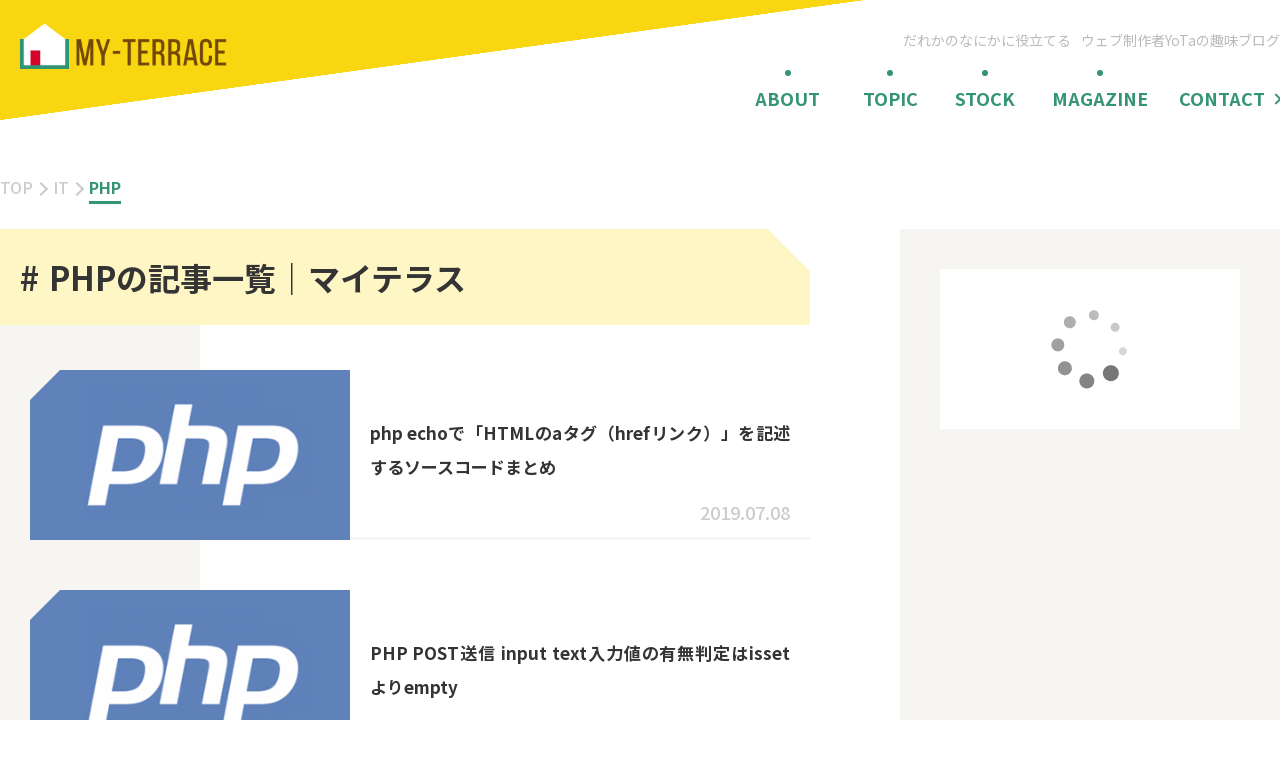

--- FILE ---
content_type: text/html; charset=UTF-8
request_url: https://my-terrace.com/category/it/php/
body_size: 13184
content:
<!DOCTYPE html>

<html dir="ltr" lang="ja" prefix="og: https://ogp.me/ns#">

<head prefix="og: http://ogp.me/ns# fb: http://ogp.me/ns/fb# blog: http://ogp.me/ns/blog#">

  <!-- Google Tag Manager -->
<script>(function(w,d,s,l,i){w[l]=w[l]||[];w[l].push({'gtm.start':
new Date().getTime(),event:'gtm.js'});var f=d.getElementsByTagName(s)[0],
j=d.createElement(s),dl=l!='dataLayer'?'&l='+l:'';j.async=true;j.src=
'https://www.googletagmanager.com/gtm.js?id='+i+dl;f.parentNode.insertBefore(j,f);
})(window,document,'script','dataLayer','GTM-5GBZSXW');</script>
<!-- End Google Tag Manager -->

<!-- OPTIMIZE -->
<script src="https://www.googleoptimize.com/optimize.js?id=OPT-MMVB6L7"></script>  <script type="text/javascript">
    (function(c,l,a,r,i,t,y){
        c[a]=c[a]||function(){(c[a].q=c[a].q||[]).push(arguments)};
        t=l.createElement(r);t.async=1;t.src="https://www.clarity.ms/tag/"+i;
        y=l.getElementsByTagName(r)[0];y.parentNode.insertBefore(t,y);
    })(window, document, "clarity", "script", "o7hwd1jie5");
</script>
  <meta charset="UTF-8" />
  <meta http-equiv="X-UA-Compatible" content="ie=edge">

  <title>マイテラス</title>

  <meta name="viewport" content="width=device-width, initial-scale=1.0">
  <link rel="shortcut icon" href="https://my-terrace.com/wp-myterrace/wp-content/themes/blog/images/common/favicon.ico" >

  <link rel="stylesheet" href="https://my-terrace.com/wp-myterrace/wp-content/themes/blog/style_both_fonts.css?240727" type="text/css" />

      <link rel="stylesheet" href="https://my-terrace.com/wp-myterrace/wp-content/themes/blog/style_pc01_common.css?240727" type="text/css" />
          <link rel="stylesheet" href="https://my-terrace.com/wp-myterrace/wp-content/themes/blog/style_pc03_kaso.css?240727" type="text/css" />
      
  
  <meta name="author" content="YoTa" />
  <meta name="copyright" content="&copy; MY-TERRACE">
  <meta name="format-detection" content="telephone=no" />

  <!-- Google fonts -->
  <link rel="preconnect" href="https://fonts.gstatic.com">
  <link href="https://fonts.googleapis.com/css2?family=Noto+Sans+JP:wght@400;500;700&display=swap" rel="stylesheet">

  <!-- rss -->
  <link rel="alternate" type="application/rss+xml" title="RSS 2.0" href="https://my-terrace.com/feed/" />
  <link rel="alternate" type="application/atom+xml" title="Atom" href="https://my-terrace.com/feed/atom/" />
  <link rel="pingback" href="https://my-terrace.com/wp-myterrace/xmlrpc.php" />

  <!-- for comments -->
  
  <!-- ads -->
  <script data-ad-client="ca-pub-1952425105829989" async src="https://pagead2.googlesyndication.com/pagead/js/adsbygoogle.js"></script>

  
		<!-- All in One SEO 4.9.2 - aioseo.com -->
	<meta name="robots" content="max-snippet:-1, max-image-preview:large, max-video-preview:-1" />
	<link rel="canonical" href="https://my-terrace.com/category/it/php/" />
	<meta name="generator" content="All in One SEO (AIOSEO) 4.9.2" />
		<script type="application/ld+json" class="aioseo-schema">
			{"@context":"https:\/\/schema.org","@graph":[{"@type":"BreadcrumbList","@id":"https:\/\/my-terrace.com\/category\/it\/php\/#breadcrumblist","itemListElement":[{"@type":"ListItem","@id":"https:\/\/my-terrace.com#listItem","position":1,"name":"\u30db\u30fc\u30e0","item":"https:\/\/my-terrace.com","nextItem":{"@type":"ListItem","@id":"https:\/\/my-terrace.com\/category\/it\/#listItem","name":"IT"}},{"@type":"ListItem","@id":"https:\/\/my-terrace.com\/category\/it\/#listItem","position":2,"name":"IT","item":"https:\/\/my-terrace.com\/category\/it\/","nextItem":{"@type":"ListItem","@id":"https:\/\/my-terrace.com\/category\/it\/php\/#listItem","name":"PHP"},"previousItem":{"@type":"ListItem","@id":"https:\/\/my-terrace.com#listItem","name":"\u30db\u30fc\u30e0"}},{"@type":"ListItem","@id":"https:\/\/my-terrace.com\/category\/it\/php\/#listItem","position":3,"name":"PHP","previousItem":{"@type":"ListItem","@id":"https:\/\/my-terrace.com\/category\/it\/#listItem","name":"IT"}}]},{"@type":"CollectionPage","@id":"https:\/\/my-terrace.com\/category\/it\/php\/#collectionpage","url":"https:\/\/my-terrace.com\/category\/it\/php\/","name":"PHP\u306e\u8a18\u4e8b\u4e00\u89a7\uff5c\u30de\u30a4\u30c6\u30e9\u30b9","inLanguage":"ja","isPartOf":{"@id":"https:\/\/my-terrace.com\/#website"},"breadcrumb":{"@id":"https:\/\/my-terrace.com\/category\/it\/php\/#breadcrumblist"}},{"@type":"Person","@id":"https:\/\/my-terrace.com\/#person","name":"YoTa","image":{"@type":"ImageObject","@id":"https:\/\/my-terrace.com\/category\/it\/php\/#personImage","url":"https:\/\/secure.gravatar.com\/avatar\/4a96efcf50ca1f157153c9d8a459b690a350f4bde6a60a0fa1299ac95617bed5?s=96&d=mm&r=g","width":96,"height":96,"caption":"YoTa"},"sameAs":["https:\/\/twitter.com\/webmake_worker\/"]},{"@type":"WebSite","@id":"https:\/\/my-terrace.com\/#website","url":"https:\/\/my-terrace.com\/","name":"\u30de\u30a4\u30c6\u30e9\u30b9 | \u751f\u6d3b\u304a\u5f79\u7acb\u3061\u30d6\u30ed\u30b0\u30e1\u30c7\u30a3\u30a2","description":"\u751f\u6d3b\u304a\u5f79\u7acb\u3061\u30d6\u30ed\u30b0\u30e1\u30c7\u30a3\u30a2","inLanguage":"ja","publisher":{"@id":"https:\/\/my-terrace.com\/#person"}}]}
		</script>
		<!-- All in One SEO -->

<link rel="alternate" type="application/rss+xml" title="マイテラス &raquo; PHP カテゴリーのフィード" href="https://my-terrace.com/category/it/php/feed/" />
<style id='wp-img-auto-sizes-contain-inline-css' type='text/css'>
img:is([sizes=auto i],[sizes^="auto," i]){contain-intrinsic-size:3000px 1500px}
/*# sourceURL=wp-img-auto-sizes-contain-inline-css */
</style>
<style id='wp-block-library-inline-css' type='text/css'>
:root{--wp-block-synced-color:#7a00df;--wp-block-synced-color--rgb:122,0,223;--wp-bound-block-color:var(--wp-block-synced-color);--wp-editor-canvas-background:#ddd;--wp-admin-theme-color:#007cba;--wp-admin-theme-color--rgb:0,124,186;--wp-admin-theme-color-darker-10:#006ba1;--wp-admin-theme-color-darker-10--rgb:0,107,160.5;--wp-admin-theme-color-darker-20:#005a87;--wp-admin-theme-color-darker-20--rgb:0,90,135;--wp-admin-border-width-focus:2px}@media (min-resolution:192dpi){:root{--wp-admin-border-width-focus:1.5px}}.wp-element-button{cursor:pointer}:root .has-very-light-gray-background-color{background-color:#eee}:root .has-very-dark-gray-background-color{background-color:#313131}:root .has-very-light-gray-color{color:#eee}:root .has-very-dark-gray-color{color:#313131}:root .has-vivid-green-cyan-to-vivid-cyan-blue-gradient-background{background:linear-gradient(135deg,#00d084,#0693e3)}:root .has-purple-crush-gradient-background{background:linear-gradient(135deg,#34e2e4,#4721fb 50%,#ab1dfe)}:root .has-hazy-dawn-gradient-background{background:linear-gradient(135deg,#faaca8,#dad0ec)}:root .has-subdued-olive-gradient-background{background:linear-gradient(135deg,#fafae1,#67a671)}:root .has-atomic-cream-gradient-background{background:linear-gradient(135deg,#fdd79a,#004a59)}:root .has-nightshade-gradient-background{background:linear-gradient(135deg,#330968,#31cdcf)}:root .has-midnight-gradient-background{background:linear-gradient(135deg,#020381,#2874fc)}:root{--wp--preset--font-size--normal:16px;--wp--preset--font-size--huge:42px}.has-regular-font-size{font-size:1em}.has-larger-font-size{font-size:2.625em}.has-normal-font-size{font-size:var(--wp--preset--font-size--normal)}.has-huge-font-size{font-size:var(--wp--preset--font-size--huge)}.has-text-align-center{text-align:center}.has-text-align-left{text-align:left}.has-text-align-right{text-align:right}.has-fit-text{white-space:nowrap!important}#end-resizable-editor-section{display:none}.aligncenter{clear:both}.items-justified-left{justify-content:flex-start}.items-justified-center{justify-content:center}.items-justified-right{justify-content:flex-end}.items-justified-space-between{justify-content:space-between}.screen-reader-text{border:0;clip-path:inset(50%);height:1px;margin:-1px;overflow:hidden;padding:0;position:absolute;width:1px;word-wrap:normal!important}.screen-reader-text:focus{background-color:#ddd;clip-path:none;color:#444;display:block;font-size:1em;height:auto;left:5px;line-height:normal;padding:15px 23px 14px;text-decoration:none;top:5px;width:auto;z-index:100000}html :where(.has-border-color){border-style:solid}html :where([style*=border-top-color]){border-top-style:solid}html :where([style*=border-right-color]){border-right-style:solid}html :where([style*=border-bottom-color]){border-bottom-style:solid}html :where([style*=border-left-color]){border-left-style:solid}html :where([style*=border-width]){border-style:solid}html :where([style*=border-top-width]){border-top-style:solid}html :where([style*=border-right-width]){border-right-style:solid}html :where([style*=border-bottom-width]){border-bottom-style:solid}html :where([style*=border-left-width]){border-left-style:solid}html :where(img[class*=wp-image-]){height:auto;max-width:100%}:where(figure){margin:0 0 1em}html :where(.is-position-sticky){--wp-admin--admin-bar--position-offset:var(--wp-admin--admin-bar--height,0px)}@media screen and (max-width:600px){html :where(.is-position-sticky){--wp-admin--admin-bar--position-offset:0px}}

/*# sourceURL=wp-block-library-inline-css */
</style><style id='global-styles-inline-css' type='text/css'>
:root{--wp--preset--aspect-ratio--square: 1;--wp--preset--aspect-ratio--4-3: 4/3;--wp--preset--aspect-ratio--3-4: 3/4;--wp--preset--aspect-ratio--3-2: 3/2;--wp--preset--aspect-ratio--2-3: 2/3;--wp--preset--aspect-ratio--16-9: 16/9;--wp--preset--aspect-ratio--9-16: 9/16;--wp--preset--color--black: #000000;--wp--preset--color--cyan-bluish-gray: #abb8c3;--wp--preset--color--white: #ffffff;--wp--preset--color--pale-pink: #f78da7;--wp--preset--color--vivid-red: #cf2e2e;--wp--preset--color--luminous-vivid-orange: #ff6900;--wp--preset--color--luminous-vivid-amber: #fcb900;--wp--preset--color--light-green-cyan: #7bdcb5;--wp--preset--color--vivid-green-cyan: #00d084;--wp--preset--color--pale-cyan-blue: #8ed1fc;--wp--preset--color--vivid-cyan-blue: #0693e3;--wp--preset--color--vivid-purple: #9b51e0;--wp--preset--gradient--vivid-cyan-blue-to-vivid-purple: linear-gradient(135deg,rgb(6,147,227) 0%,rgb(155,81,224) 100%);--wp--preset--gradient--light-green-cyan-to-vivid-green-cyan: linear-gradient(135deg,rgb(122,220,180) 0%,rgb(0,208,130) 100%);--wp--preset--gradient--luminous-vivid-amber-to-luminous-vivid-orange: linear-gradient(135deg,rgb(252,185,0) 0%,rgb(255,105,0) 100%);--wp--preset--gradient--luminous-vivid-orange-to-vivid-red: linear-gradient(135deg,rgb(255,105,0) 0%,rgb(207,46,46) 100%);--wp--preset--gradient--very-light-gray-to-cyan-bluish-gray: linear-gradient(135deg,rgb(238,238,238) 0%,rgb(169,184,195) 100%);--wp--preset--gradient--cool-to-warm-spectrum: linear-gradient(135deg,rgb(74,234,220) 0%,rgb(151,120,209) 20%,rgb(207,42,186) 40%,rgb(238,44,130) 60%,rgb(251,105,98) 80%,rgb(254,248,76) 100%);--wp--preset--gradient--blush-light-purple: linear-gradient(135deg,rgb(255,206,236) 0%,rgb(152,150,240) 100%);--wp--preset--gradient--blush-bordeaux: linear-gradient(135deg,rgb(254,205,165) 0%,rgb(254,45,45) 50%,rgb(107,0,62) 100%);--wp--preset--gradient--luminous-dusk: linear-gradient(135deg,rgb(255,203,112) 0%,rgb(199,81,192) 50%,rgb(65,88,208) 100%);--wp--preset--gradient--pale-ocean: linear-gradient(135deg,rgb(255,245,203) 0%,rgb(182,227,212) 50%,rgb(51,167,181) 100%);--wp--preset--gradient--electric-grass: linear-gradient(135deg,rgb(202,248,128) 0%,rgb(113,206,126) 100%);--wp--preset--gradient--midnight: linear-gradient(135deg,rgb(2,3,129) 0%,rgb(40,116,252) 100%);--wp--preset--font-size--small: 13px;--wp--preset--font-size--medium: 20px;--wp--preset--font-size--large: 36px;--wp--preset--font-size--x-large: 42px;--wp--preset--spacing--20: 0.44rem;--wp--preset--spacing--30: 0.67rem;--wp--preset--spacing--40: 1rem;--wp--preset--spacing--50: 1.5rem;--wp--preset--spacing--60: 2.25rem;--wp--preset--spacing--70: 3.38rem;--wp--preset--spacing--80: 5.06rem;--wp--preset--shadow--natural: 6px 6px 9px rgba(0, 0, 0, 0.2);--wp--preset--shadow--deep: 12px 12px 50px rgba(0, 0, 0, 0.4);--wp--preset--shadow--sharp: 6px 6px 0px rgba(0, 0, 0, 0.2);--wp--preset--shadow--outlined: 6px 6px 0px -3px rgb(255, 255, 255), 6px 6px rgb(0, 0, 0);--wp--preset--shadow--crisp: 6px 6px 0px rgb(0, 0, 0);}:where(.is-layout-flex){gap: 0.5em;}:where(.is-layout-grid){gap: 0.5em;}body .is-layout-flex{display: flex;}.is-layout-flex{flex-wrap: wrap;align-items: center;}.is-layout-flex > :is(*, div){margin: 0;}body .is-layout-grid{display: grid;}.is-layout-grid > :is(*, div){margin: 0;}:where(.wp-block-columns.is-layout-flex){gap: 2em;}:where(.wp-block-columns.is-layout-grid){gap: 2em;}:where(.wp-block-post-template.is-layout-flex){gap: 1.25em;}:where(.wp-block-post-template.is-layout-grid){gap: 1.25em;}.has-black-color{color: var(--wp--preset--color--black) !important;}.has-cyan-bluish-gray-color{color: var(--wp--preset--color--cyan-bluish-gray) !important;}.has-white-color{color: var(--wp--preset--color--white) !important;}.has-pale-pink-color{color: var(--wp--preset--color--pale-pink) !important;}.has-vivid-red-color{color: var(--wp--preset--color--vivid-red) !important;}.has-luminous-vivid-orange-color{color: var(--wp--preset--color--luminous-vivid-orange) !important;}.has-luminous-vivid-amber-color{color: var(--wp--preset--color--luminous-vivid-amber) !important;}.has-light-green-cyan-color{color: var(--wp--preset--color--light-green-cyan) !important;}.has-vivid-green-cyan-color{color: var(--wp--preset--color--vivid-green-cyan) !important;}.has-pale-cyan-blue-color{color: var(--wp--preset--color--pale-cyan-blue) !important;}.has-vivid-cyan-blue-color{color: var(--wp--preset--color--vivid-cyan-blue) !important;}.has-vivid-purple-color{color: var(--wp--preset--color--vivid-purple) !important;}.has-black-background-color{background-color: var(--wp--preset--color--black) !important;}.has-cyan-bluish-gray-background-color{background-color: var(--wp--preset--color--cyan-bluish-gray) !important;}.has-white-background-color{background-color: var(--wp--preset--color--white) !important;}.has-pale-pink-background-color{background-color: var(--wp--preset--color--pale-pink) !important;}.has-vivid-red-background-color{background-color: var(--wp--preset--color--vivid-red) !important;}.has-luminous-vivid-orange-background-color{background-color: var(--wp--preset--color--luminous-vivid-orange) !important;}.has-luminous-vivid-amber-background-color{background-color: var(--wp--preset--color--luminous-vivid-amber) !important;}.has-light-green-cyan-background-color{background-color: var(--wp--preset--color--light-green-cyan) !important;}.has-vivid-green-cyan-background-color{background-color: var(--wp--preset--color--vivid-green-cyan) !important;}.has-pale-cyan-blue-background-color{background-color: var(--wp--preset--color--pale-cyan-blue) !important;}.has-vivid-cyan-blue-background-color{background-color: var(--wp--preset--color--vivid-cyan-blue) !important;}.has-vivid-purple-background-color{background-color: var(--wp--preset--color--vivid-purple) !important;}.has-black-border-color{border-color: var(--wp--preset--color--black) !important;}.has-cyan-bluish-gray-border-color{border-color: var(--wp--preset--color--cyan-bluish-gray) !important;}.has-white-border-color{border-color: var(--wp--preset--color--white) !important;}.has-pale-pink-border-color{border-color: var(--wp--preset--color--pale-pink) !important;}.has-vivid-red-border-color{border-color: var(--wp--preset--color--vivid-red) !important;}.has-luminous-vivid-orange-border-color{border-color: var(--wp--preset--color--luminous-vivid-orange) !important;}.has-luminous-vivid-amber-border-color{border-color: var(--wp--preset--color--luminous-vivid-amber) !important;}.has-light-green-cyan-border-color{border-color: var(--wp--preset--color--light-green-cyan) !important;}.has-vivid-green-cyan-border-color{border-color: var(--wp--preset--color--vivid-green-cyan) !important;}.has-pale-cyan-blue-border-color{border-color: var(--wp--preset--color--pale-cyan-blue) !important;}.has-vivid-cyan-blue-border-color{border-color: var(--wp--preset--color--vivid-cyan-blue) !important;}.has-vivid-purple-border-color{border-color: var(--wp--preset--color--vivid-purple) !important;}.has-vivid-cyan-blue-to-vivid-purple-gradient-background{background: var(--wp--preset--gradient--vivid-cyan-blue-to-vivid-purple) !important;}.has-light-green-cyan-to-vivid-green-cyan-gradient-background{background: var(--wp--preset--gradient--light-green-cyan-to-vivid-green-cyan) !important;}.has-luminous-vivid-amber-to-luminous-vivid-orange-gradient-background{background: var(--wp--preset--gradient--luminous-vivid-amber-to-luminous-vivid-orange) !important;}.has-luminous-vivid-orange-to-vivid-red-gradient-background{background: var(--wp--preset--gradient--luminous-vivid-orange-to-vivid-red) !important;}.has-very-light-gray-to-cyan-bluish-gray-gradient-background{background: var(--wp--preset--gradient--very-light-gray-to-cyan-bluish-gray) !important;}.has-cool-to-warm-spectrum-gradient-background{background: var(--wp--preset--gradient--cool-to-warm-spectrum) !important;}.has-blush-light-purple-gradient-background{background: var(--wp--preset--gradient--blush-light-purple) !important;}.has-blush-bordeaux-gradient-background{background: var(--wp--preset--gradient--blush-bordeaux) !important;}.has-luminous-dusk-gradient-background{background: var(--wp--preset--gradient--luminous-dusk) !important;}.has-pale-ocean-gradient-background{background: var(--wp--preset--gradient--pale-ocean) !important;}.has-electric-grass-gradient-background{background: var(--wp--preset--gradient--electric-grass) !important;}.has-midnight-gradient-background{background: var(--wp--preset--gradient--midnight) !important;}.has-small-font-size{font-size: var(--wp--preset--font-size--small) !important;}.has-medium-font-size{font-size: var(--wp--preset--font-size--medium) !important;}.has-large-font-size{font-size: var(--wp--preset--font-size--large) !important;}.has-x-large-font-size{font-size: var(--wp--preset--font-size--x-large) !important;}
/*# sourceURL=global-styles-inline-css */
</style>

<style id='classic-theme-styles-inline-css' type='text/css'>
/*! This file is auto-generated */
.wp-block-button__link{color:#fff;background-color:#32373c;border-radius:9999px;box-shadow:none;text-decoration:none;padding:calc(.667em + 2px) calc(1.333em + 2px);font-size:1.125em}.wp-block-file__button{background:#32373c;color:#fff;text-decoration:none}
/*# sourceURL=/wp-includes/css/classic-themes.min.css */
</style>
<link rel='stylesheet' id='ppress-frontend-css' href='https://my-terrace.com/wp-myterrace/wp-content/plugins/wp-user-avatar/assets/css/frontend.min.css?ver=4.16.8' type='text/css' media='all' />
<link rel='stylesheet' id='ppress-flatpickr-css' href='https://my-terrace.com/wp-myterrace/wp-content/plugins/wp-user-avatar/assets/flatpickr/flatpickr.min.css?ver=4.16.8' type='text/css' media='all' />
<link rel='stylesheet' id='ppress-select2-css' href='https://my-terrace.com/wp-myterrace/wp-content/plugins/wp-user-avatar/assets/select2/select2.min.css?ver=6.9' type='text/css' media='all' />
<link rel='stylesheet' id='ez-toc-css' href='https://my-terrace.com/wp-myterrace/wp-content/plugins/easy-table-of-contents/assets/css/screen.min.css?ver=2.0.79.2' type='text/css' media='all' />
<style id='ez-toc-inline-css' type='text/css'>
div#ez-toc-container .ez-toc-title {font-size: 120%;}div#ez-toc-container .ez-toc-title {font-weight: 500;}div#ez-toc-container ul li , div#ez-toc-container ul li a {font-size: 95%;}div#ez-toc-container ul li , div#ez-toc-container ul li a {font-weight: 500;}div#ez-toc-container nav ul ul li {font-size: 90%;}.ez-toc-box-title {font-weight: bold; margin-bottom: 10px; text-align: center; text-transform: uppercase; letter-spacing: 1px; color: #666; padding-bottom: 5px;position:absolute;top:-4%;left:5%;background-color: inherit;transition: top 0.3s ease;}.ez-toc-box-title.toc-closed {top:-25%;}
.ez-toc-container-direction {direction: ltr;}.ez-toc-counter ul{counter-reset: item ;}.ez-toc-counter nav ul li a::before {content: counters(item, '.', decimal) '. ';display: inline-block;counter-increment: item;flex-grow: 0;flex-shrink: 0;margin-right: .2em; float: left; }.ez-toc-widget-direction {direction: ltr;}.ez-toc-widget-container ul{counter-reset: item ;}.ez-toc-widget-container nav ul li a::before {content: counters(item, '.', decimal) '. ';display: inline-block;counter-increment: item;flex-grow: 0;flex-shrink: 0;margin-right: .2em; float: left; }
/*# sourceURL=ez-toc-inline-css */
</style>
<link rel='stylesheet' id='hcb-style-css' href='https://my-terrace.com/wp-myterrace/wp-content/plugins/highlighting-code-block/build/css/hcb--dark.css?ver=2.0.1' type='text/css' media='all' />
<style id='hcb-style-inline-css' type='text/css'>
:root{--hcb--fz--base: 14px}:root{--hcb--fz--mobile: 13px}:root{--hcb--ff:Menlo, Consolas, "メイリオ", sans-serif;}
/*# sourceURL=hcb-style-inline-css */
</style>
<script type="text/javascript" src="https://my-terrace.com/wp-myterrace/wp-content/themes/blog/js/jquery-3.2.1.min.js?ver=3.2.1" id="jquery-js"></script>
<script type="text/javascript" src="https://my-terrace.com/wp-myterrace/wp-content/plugins/wp-user-avatar/assets/flatpickr/flatpickr.min.js?ver=4.16.8" id="ppress-flatpickr-js"></script>
<script type="text/javascript" src="https://my-terrace.com/wp-myterrace/wp-content/plugins/wp-user-avatar/assets/select2/select2.min.js?ver=4.16.8" id="ppress-select2-js"></script>
<link rel="https://api.w.org/" href="https://my-terrace.com/wp-json/" /><link rel="alternate" title="JSON" type="application/json" href="https://my-terrace.com/wp-json/wp/v2/categories/223" /><script type="application/ld+json">{"@context":"https://schema.org","@type":"BreadcrumbList","itemListElement":[{"@type":"ListItem","position":1,"item":{"@id":"https://my-terrace.com","name":"マイテラス"}},{"@type":"ListItem","position":2,"item":{"@id":"https://my-terrace.com/category/it/","name":"IT"}},{"@type":"ListItem","position":3,"item":{"@id":"https://my-terrace.com/category/it/php/","name":"PHP"}}]}</script>
  <!-- tw patch -->
  <meta name="twitter:card" content="summary_large_image">

</head>
<body>

      <div id="fb-root"></div>
  <script>(function(d, s, id) {
    var js, fjs = d.getElementsByTagName(s)[0];
    if (d.getElementById(id)) return;
    js = d.createElement(s); js.id = id;
    js.src = "//connect.facebook.net/ja_JP/sdk.js#xfbml=1&version=v2.5";
    fjs.parentNode.insertBefore(js, fjs);
  }(document, 'script', 'facebook-jssdk'));</script>    <header>

    <div id="header_area">

              <p id="h1">だれかのなにかに役立てる<span>ウェブ制作者YoTaの趣味ブログ</span></p>
      
      <div class="box">

        <div class="logo">
          <a href="https://my-terrace.com"></a>
        </div><!-- logo -->

        <div class="menu">
          <p>メニュー</p>
        </div><!-- menu -->

        <div class="drawer">
          <div class="nav_area">
            <div class="close_btn">
            </div><!-- close_btn -->
            <nav>
            <ul>
              <li class="mega">
                <span class="btn1">ABOUT</span>
                <div class="megamenu num1">
                  <div class="megamenu_item"><a href="https://my-terrace.com/about/">このサイトについて</a></div>
                  <div class="megamenu_item"><a href="https://my-terrace.com/my_profile/">運営者プロフィール</a></div>
                  <div class="megamenu_item"><a href="https://my-terrace.com/agreement/">免責事項・利用規約</a></div>
                  <div class="megamenu_item"><a href="https://my-terrace.com/sitemap/">サイトマップ</a></div>
                </div><!-- megamenu -->
              </li>

              <li class="mega">

                <span class="btn2">TOPIC</span>

                <div class="megamenu num2">

                  <div class="megamenu_item"><a href="https://my-terrace.com/blog/">新着記事</a></div>
                  <div class="megamenu_item"><a href="https://my-terrace.com/comments_view/">コメント一覧</a></div>

                  <div class="megamenu_item"><a href="https://my-terrace.com/category/web/">web</a></div><div class="megamenu_item sub"><a href="https://my-terrace.com/category/web/html_css/">HTML/CSS</a></div><div class="megamenu_item sub"><a href="https://my-terrace.com/category/web/javascript/">javascript</a></div><div class="megamenu_item sub"><a href="https://my-terrace.com/category/web/jquery/">jQuery/js</a></div><div class="megamenu_item sub"><a href="https://my-terrace.com/category/web/wordpress/">wordpress</a></div><div class="megamenu_item sub"><a href="https://my-terrace.com/category/web/web-design/">webデザイン</a></div><div class="megamenu_item sub"><a href="https://my-terrace.com/category/web/web-service/">webサービス</a></div><div class="megamenu_item sub"><a href="https://my-terrace.com/category/web/direction/">ディレクション</a></div><div class="megamenu_item sub"><a href="https://my-terrace.com/category/web/sns/">SNS</a></div><div class="megamenu_item sub"><a href="https://my-terrace.com/category/web/seo/">SEO</a></div><div class="megamenu_item sub"><a href="https://my-terrace.com/category/web/server/">サーバー</a></div><div class="megamenu_item"><a href="https://my-terrace.com/category/it/">IT</a></div><div class="megamenu_item sub"><a href="https://my-terrace.com/category/it/java/">Java</a></div><div class="megamenu_item sub"><a href="https://my-terrace.com/category/it/php/">PHP</a></div><div class="megamenu_item sub"><a href="https://my-terrace.com/category/it/db/">データベース</a></div><div class="megamenu_item sub"><a href="https://my-terrace.com/category/it/app/">アプリ</a></div><div class="megamenu_item sub"><a href="https://my-terrace.com/category/it/math/">数学</a></div><div class="megamenu_item sub"><a href="https://my-terrace.com/category/it/science/">理系</a></div><div class="megamenu_item"><a href="https://my-terrace.com/category/blog/">ブログ</a></div><div class="megamenu_item"><a href="https://my-terrace.com/category/affiliate/">アフィリエイト</a></div><div class="megamenu_item"><a href="https://my-terrace.com/category/google/">Google</a></div><div class="megamenu_item sub"><a href="https://my-terrace.com/category/google/g-analytics/">アクセス解析系</a></div><div class="megamenu_item sub"><a href="https://my-terrace.com/category/google/gas/">Google App Script</a></div><div class="megamenu_item"><a href="https://my-terrace.com/category/microsoft/">Microsoft</a></div><div class="megamenu_item sub"><a href="https://my-terrace.com/category/microsoft/windows/">windows</a></div><div class="megamenu_item sub"><a href="https://my-terrace.com/category/microsoft/office/">Office</a></div><div class="megamenu_item sub"><a href="https://my-terrace.com/category/microsoft/vba_excel/">VBA/Excel</a></div><div class="megamenu_item"><a href="https://my-terrace.com/category/apple/">Apple</a></div><div class="megamenu_item sub"><a href="https://my-terrace.com/category/apple/mac/">Mac</a></div><div class="megamenu_item sub"><a href="https://my-terrace.com/category/apple/iphone/">iPhone</a></div><div class="megamenu_item sub"><a href="https://my-terrace.com/category/apple/i-pad/">ipad</a></div><div class="megamenu_item sub"><a href="https://my-terrace.com/category/apple/airpods/">AirPods</a></div><div class="megamenu_item"><a href="https://my-terrace.com/category/pcinfra/">PC/スマホ</a></div><div class="megamenu_item sub"><a href="https://my-terrace.com/category/pcinfra/pc_selfmade/">自作PC</a></div><div class="megamenu_item sub"><a href="https://my-terrace.com/category/pcinfra/cheap-sumaho/">格安SIM</a></div><div class="megamenu_item sub"><a href="https://my-terrace.com/category/pcinfra/nas/">NAS</a></div><div class="megamenu_item sub"><a href="https://my-terrace.com/category/pcinfra/keyboard/">キーボード</a></div><div class="megamenu_item sub"><a href="https://my-terrace.com/category/pcinfra/virus-buster/">ウイルスバスター</a></div><div class="megamenu_item"><a href="https://my-terrace.com/category/qualification-test/">資格試験</a></div><div class="megamenu_item sub"><a href="https://my-terrace.com/category/qualification-test/color_test2/">色彩検定2級</a></div><div class="megamenu_item sub"><a href="https://my-terrace.com/category/qualification-test/itpass/">ITパスポート</a></div><div class="megamenu_item sub"><a href="https://my-terrace.com/category/qualification-test/ap-test/">応用情報技術者試験</a></div><div class="megamenu_item sub"><a href="https://my-terrace.com/category/qualification-test/bk_two/">日商簿記2級</a></div><div class="megamenu_item sub"><a href="https://my-terrace.com/category/qualification-test/bk_three/">日商簿記3級</a></div><div class="megamenu_item sub"><a href="https://my-terrace.com/category/qualification-test/fp3/">FP3級</a></div><div class="megamenu_item sub"><a href="https://my-terrace.com/category/qualification-test/cc/">カラーコーディネーター</a></div><div class="megamenu_item sub"><a href="https://my-terrace.com/category/qualification-test/color_test3/">色彩検定3級</a></div><div class="megamenu_item"><a href="https://my-terrace.com/category/business/">ビジネス</a></div><div class="megamenu_item sub"><a href="https://my-terrace.com/category/business/pt-job/">アルバイト</a></div><div class="megamenu_item sub"><a href="https://my-terrace.com/category/business/employment/">就活/転職</a></div><div class="megamenu_item sub"><a href="https://my-terrace.com/category/business/s-life/">社会人生活</a></div><div class="megamenu_item sub"><a href="https://my-terrace.com/category/business/b-card/">名刺</a></div><div class="megamenu_item"><a href="https://my-terrace.com/category/freelance/">個人事業主</a></div><div class="megamenu_item sub"><a href="https://my-terrace.com/category/freelance/blue-declaration/">開業/青色申告</a></div><div class="megamenu_item sub"><a href="https://my-terrace.com/category/freelance/final-tax-return/">確定申告</a></div><div class="megamenu_item"><a href="https://my-terrace.com/category/social/">社会</a></div><div class="megamenu_item sub"><a href="https://my-terrace.com/category/social/n-pension/">国民年金</a></div><div class="megamenu_item sub"><a href="https://my-terrace.com/category/social/h-insurance/">健康保険</a></div><div class="megamenu_item sub"><a href="https://my-terrace.com/category/social/mynumbercard/">マイナンバーカード</a></div><div class="megamenu_item"><a href="https://my-terrace.com/category/fashion/">ファッション</a></div><div class="megamenu_item sub"><a href="https://my-terrace.com/category/fashion/leather/">革</a></div><div class="megamenu_item sub"><a href="https://my-terrace.com/category/fashion/watch/">時計</a></div><div class="megamenu_item sub"><a href="https://my-terrace.com/category/fashion/ruck/">リュック</a></div><div class="megamenu_item"><a href="https://my-terrace.com/category/know-how/">ノウハウ</a></div><div class="megamenu_item sub"><a href="https://my-terrace.com/category/know-how/great-value-info/">お得情報</a></div><div class="megamenu_item sub"><a href="https://my-terrace.com/category/know-how/useful-memo/">役立ちメモ</a></div><div class="megamenu_item"><a href="https://my-terrace.com/category/item/">アイテム</a></div><div class="megamenu_item sub"><a href="https://my-terrace.com/category/item/review/">レビュー</a></div><div class="megamenu_item sub"><a href="https://my-terrace.com/category/item/research/">リサーチ</a></div><div class="megamenu_item"><a href="https://my-terrace.com/category/media/">メディア</a></div><div class="megamenu_item sub"><a href="https://my-terrace.com/category/media/movie/">映画</a></div><div class="megamenu_item sub"><a href="https://my-terrace.com/category/media/book/">本</a></div><div class="megamenu_item"><a href="https://my-terrace.com/category/private/">プライベート</a></div><div class="megamenu_item sub"><a href="https://my-terrace.com/category/private/marriage/">結婚</a></div><div class="megamenu_item sub"><a href="https://my-terrace.com/category/private/activity/">お出かけ</a></div><div class="megamenu_item sub"><a href="https://my-terrace.com/category/private/gurume/">グルメ</a></div><div class="megamenu_item sub"><a href="https://my-terrace.com/category/private/p-competition/">公営競技</a></div><div class="megamenu_item sub"><a href="https://my-terrace.com/category/private/diary/">日記</a></div><div class="megamenu_item sub"><a href="https://my-terrace.com/category/private/note/">ノート</a></div><div class="megamenu_item"><a href="https://my-terrace.com/category/offers/">コラボ記事</a></div>                </div><!-- megamenu -->

              </li>

              <li class="mega">

                <span class="btn2a">STOCK</span>

                <div class="megamenu num2a">
                  <div class="megamenu_item"><a href="https://my-terrace.com/yota_stock_blog/">よーたの株投資コラム（優待ブログ）</a></div>

                  <div class="megamenu_item sub"><a href="https://my-terrace.com/category/investment-activity/investment_diary/">投資日記</a></div><div class="megamenu_item sub"><a href="https://my-terrace.com/category/investment-activity/yutai-gohan/">優待ごはん</a></div><div class="megamenu_item sub"><a href="https://my-terrace.com/category/investment-activity/yutai-go/">優待GO</a></div><div class="megamenu_item sub"><a href="https://my-terrace.com/category/investment-activity/stock/">株式投資</a></div><div class="megamenu_item sub"><a href="https://my-terrace.com/category/investment-activity/stock_st/">株主優待/配当</a></div><div class="megamenu_item sub"><a href="https://my-terrace.com/category/investment-activity/gold/">金投資</a></div>                </div><!-- megamenu -->

              </li>

              <li class="mega">

                <span class="btn3">MAGAZINE</span>

                <div class="megamenu num3">
                  <div class="megamenu_item"><a href="https://my-terrace.com/series_all_view/">WEBマガジン一覧</a></div>
                  <div class="megamenu_item sub page_item page-item-5936"><a href="https://my-terrace.com/series_all_view/rensai_web_freelance/">Web個人事業主「開業～青色確定申告」をした1年目の体験談まとめ</a></div>
<div class="megamenu_item sub page_item page-item-4322"><a href="https://my-terrace.com/series_all_view/rensai_vba/">仕事を効率的に進めるエクセルVBAの基礎知識まとめ</a></div>
<div class="megamenu_item sub page_item page-item-11306"><a href="https://my-terrace.com/series_all_view/rensai_jisaku-pc/">初めての自作パソコン作成！ 手順全てを写真つき紹介</a></div>
<div class="megamenu_item sub page_item page-item-2815"><a href="https://my-terrace.com/series_all_view/rensai_webdirector/">未経験からウェブ業界！ webディレクターへ転職＆勉強内容まとめ</a></div>
                </div><!-- megamenu -->

              </li>

              <li class="only">
                <a href="https://my-terrace.com/contact/">CONTACT</a>
              </li>

            </ul>
            </nav>
          </div><!-- nav_area -->
        </div><!-- drawer -->


      </div><!-- box -->      

    </div><!-- header_area -->
    
  </header>


  
  <div id="sp_fix_area" class="sp_fix_area_none">
    <ul>
      <li><a href="https://my-terrace.com/">TOPに戻る</a></li>
      <li><a href="https://my-terrace.com/cc_test_pass/">カラーコーディネーター検定スタンダードに一発合格した体験談</a></li>
    </ul>
  </div><!-- sp_fix_area -->


    <nav>
    
      <div id="pankuzu_area">
        <div id="breadcrumb" class="clearfix"><ul><li><a id="home_icon" href="https://my-terrace.com/">TOP</a></li><li class="arrow"></li><li><a href="https://my-terrace.com/category/it/">IT</a></li><li class="arrow"></li><li>PHP</li></ul></div>      </div><!-- pankuzu_area -->
    
  </nav>


    <div id="pc_wrap_main">
      <div class="left_part">
        <div id="contents_area">

                      <h1 id="archive_h1">PHPの記事一覧｜マイテラス </h1>
          
          
          <div id="archive_area">
            <ul>
                            <li>
                <article>
                  <a href="https://my-terrace.com/php_echo_a/">
                    <div class="item">
                      <div class="thumb">
                                              <img width="360" height="240" src="https://my-terrace.com/wp-myterrace/wp-content/uploads/2015/12/php_thumb.png" class="attachment-post-thumbnail size-post-thumbnail wp-post-image" alt="" decoding="async" fetchpriority="high" />                                            </div><!-- thumb -->
                      <div class="txt">
                        <h3>php echoで「HTMLのaタグ（hrefリンク）」を記述するソースコードまとめ</h3>
                        <time datetime="2019-07-08">
                          2019.07.08                        </time>
                      </div><!-- txt -->
                    </div><!-- item -->
                  </a>
                </article>
              </li>

                            <li>
                <article>
                  <a href="https://my-terrace.com/php_isset_empty/">
                    <div class="item">
                      <div class="thumb">
                                              <img width="360" height="240" src="https://my-terrace.com/wp-myterrace/wp-content/uploads/2015/12/php_thumb.png" class="attachment-post-thumbnail size-post-thumbnail wp-post-image" alt="" decoding="async" />                                            </div><!-- thumb -->
                      <div class="txt">
                        <h3>PHP POST送信 input text入力値の有無判定はissetよりempty</h3>
                        <time datetime="2019-06-29">
                          2019.06.29                        </time>
                      </div><!-- txt -->
                    </div><!-- item -->
                  </a>
                </article>
              </li>

                            <li>
                <article>
                  <a href="https://my-terrace.com/php_chk/">
                    <div class="item">
                      <div class="thumb">
                                              <img width="360" height="240" src="https://my-terrace.com/wp-myterrace/wp-content/uploads/2015/12/php_thumb.png" class="attachment-post-thumbnail size-post-thumbnail wp-post-image" alt="" decoding="async" />                                            </div><!-- thumb -->
                      <div class="txt">
                        <h3>レンタルサーバーのドキュメントルートをPHPで調べる方法</h3>
                        <time datetime="2018-12-04">
                          2018.12.04                        </time>
                      </div><!-- txt -->
                    </div><!-- item -->
                  </a>
                </article>
              </li>

                            <li>
                <article>
                  <a href="https://my-terrace.com/wp_the_content_adj/">
                    <div class="item">
                      <div class="thumb">
                                              <img width="1500" height="1000" src="https://my-terrace.com/wp-myterrace/wp-content/uploads/2015/04/wp_thumb.jpg" class="attachment-post-thumbnail size-post-thumbnail wp-post-image" alt="wordpress" decoding="async" loading="lazy" />                                            </div><!-- thumb -->
                      <div class="txt">
                        <h3>wp投稿記事the_content()の途中にソースコードをphpで強引に挿入する方法</h3>
                        <time datetime="2018-09-28">
                          2018.09.28                        </time>
                      </div><!-- txt -->
                    </div><!-- item -->
                  </a>
                </article>
              </li>

                            <li>
                <article>
                  <a href="https://my-terrace.com/form_moji/">
                    <div class="item">
                      <div class="thumb">
                                              <img width="360" height="240" src="https://my-terrace.com/wp-myterrace/wp-content/uploads/2018/09/form_thumb.png" class="attachment-post-thumbnail size-post-thumbnail wp-post-image" alt="" decoding="async" loading="lazy" />                                            </div><!-- thumb -->
                      <div class="txt">
                        <h3>phpのお問い合わせフォームで入力文字が確認画面で消える時の対処法は「htmlspecialchars()をチェック！」</h3>
                        <time datetime="2018-09-18">
                          2018.09.18                        </time>
                      </div><!-- txt -->
                    </div><!-- item -->
                  </a>
                </article>
              </li>

                            <li>
                <article>
                  <a href="https://my-terrace.com/web40/">
                    <div class="item">
                      <div class="thumb">
                                              <img width="360" height="240" src="https://my-terrace.com/wp-myterrace/wp-content/uploads/2015/12/php_thumb.png" class="attachment-post-thumbnail size-post-thumbnail wp-post-image" alt="" decoding="async" loading="lazy" />                                            </div><!-- thumb -->
                      <div class="txt">
                        <h3>PHPエラーinclude(): http:// wrapper is disabled ～の対処法</h3>
                        <time datetime="2015-12-28">
                          2015.12.28                        </time>
                      </div><!-- txt -->
                    </div><!-- item -->
                  </a>
                </article>
              </li>

              
              
              <nav>
                <div id="pagination_space">
                                    </div>
              </nav>

            </ul>

          </div><!-- archive_area -->
        </div><!-- contents_area -->
      </div><!-- left_part -->


      <div class="right_part">
        <div id="sidebar_area">

<aside>
  <div id="pc_sidebar_ads_a">

  <div style="margin-bottom:30px;">
    <script type="text/javascript">rakuten_design="slide";rakuten_affiliateId="119cacee.fd7075b9.119cacef.0f203869";rakuten_items="ctsmatch";rakuten_genreId="0";rakuten_size="300x160";rakuten_target="_blank";rakuten_theme="gray";rakuten_border="off";rakuten_auto_mode="on";rakuten_genre_title="off";rakuten_recommend="on";rakuten_ts="1721554970367";</script><script type="text/javascript" src="https://xml.affiliate.rakuten.co.jp/widget/js/rakuten_widget.js?20230106"></script>
  </div>

  <script async src="https://pagead2.googlesyndication.com/pagead/js/adsbygoogle.js"></script>
  <!-- myterrace_sidebar_pc_header -->
  <ins class="adsbygoogle"
      style="display:inline-block;width:340px;height:600px"
      data-ad-client="ca-pub-1952425105829989"
      data-ad-slot="7872750777"></ins>
  <script>
      (adsbygoogle = window.adsbygoogle || []).push({});
  </script>

</div><!-- pc_sidebar_ads_a --></aside>




  <aside>
    <nav>
      <div id="collabo">

        
        <h2>コラボ記事</h2>
        <ul>
                                  <li>
              <article>
                <a href="https://my-terrace.com/gastonluga_heritage/">
                  <div class="item">
                    <div class="thumb">                    
                                              <img width="1272" height="848" src="https://my-terrace.com/wp-myterrace/wp-content/uploads/2023/06/gastonluga_heritage_thumb.jpg" class="attachment-post-thumbnail size-post-thumbnail wp-post-image" alt="" decoding="async" loading="lazy" />                                          </div><!-- thumb -->
                    <div class="txt">
                      <h3>ガストンルーガ『ヘリテージ』レビュー！ メンズ向け小さめ軽量リュック【PR】</h3>
                    </div><!-- txt -->
                  </div>
                </a>
              </article>
            </li>

                          <li>
              <article>
                <a href="https://my-terrace.com/kaj_review/">
                  <div class="item">
                    <div class="thumb">                    
                                              <img width="1500" height="1000" src="https://my-terrace.com/wp-myterrace/wp-content/uploads/2022/10/kaj_thumb.jpg" class="attachment-post-thumbnail size-post-thumbnail wp-post-image" alt="" decoding="async" loading="lazy" />                                          </div><!-- thumb -->
                    <div class="txt">
                      <h3>ラヴァストーンのブレスレット『KAJ』を使ってみた感想【PR】</h3>
                    </div><!-- txt -->
                  </div>
                </a>
              </article>
            </li>

                          <li>
              <article>
                <a href="https://my-terrace.com/nordgreen-pioneer_review/">
                  <div class="item">
                    <div class="thumb">                    
                                              <img width="1500" height="1000" src="https://my-terrace.com/wp-myterrace/wp-content/uploads/2021/10/nordgreen-pioneer_thumb.jpg" class="attachment-post-thumbnail size-post-thumbnail wp-post-image" alt="" decoding="async" loading="lazy" />                                          </div><!-- thumb -->
                    <div class="txt">
                      <h3>緑文字盤の綺麗な腕時計！ Nordgreenパイオニアの新作カラーを使ってみた感想【PR】</h3>
                    </div><!-- txt -->
                  </div>
                </a>
              </article>
            </li>

                        
                  </ul>
      
        <div class="nav_area">
      
          <div class="btn">
            <a href="https://my-terrace.com/category/offers/"><span>もっと読む</span></a>
          </div><!-- btn -->
          
          <div class="offer">
            <a href="https://my-terrace.com/contact/">レビュー記事の依頼はこちら</a>
          </div><!-- offer -->
      
        </div><!-- nav_area -->
      
      </div><!-- collabo -->
    </nav>
  </aside>

  <div id="pc_space_adj"></div>


<!-- 
<aside>
  <div id="web_magazine">
    <div class="box">
      <h3>WEBマガジン</h3>
    </div>
    <p>ウェブ業界に転職した時の体験談や、自作パソコンのわかりやすい作り方など、ボリュームの多い役立ち情報は、WEBマガジンとしてまとめています。（すべて無料で公開中！）</p>

    <ul>

      <li>
        <a href="https://my-terrace.com/series_all_view/rensai_webdirector/">
          <img src="https://my-terrace.com/wp-myterrace/wp-content/themes/blog/images/common/bnr_web_magazine_webjob.jpg" alt="WEBマガジン">
        </a>
      </li>
      <li>
        <a href="https://my-terrace.com/series_all_view/rensai_vba/">
          <img src="https://my-terrace.com/wp-myterrace/wp-content/themes/blog/images/common/bnr_web_magazine_vba.jpg" alt="WEBマガジン">
        </a>
      </li>

      <li>
        <a href="https://my-terrace.com/series_all_view/rensai_jisaku-pc/">
          <img src="https://my-terrace.com/wp-myterrace/wp-content/themes/blog/images/common/bnr_web_magazine_jisakupc.jpg" alt="WEBマガジン">
        </a>
      </li>
      <li>
        <a href="https://my-terrace.com/series_all_view/rensai_web_freelance/">
          <img src="https://my-terrace.com/wp-myterrace/wp-content/themes/blog/images/common/bnr_web_magazine_webfree.jpg" alt="WEBマガジン">
        </a>
      </li>

    </ul>
    <div class="btn">
      <a href="https://my-terrace.com/series_all_view/">WEBマガジンを見る</a>
    </div>
  </div>
</aside>

<aside>
  <nav>
    <div id="main_category">
      <div class="box">
        <h3>こんな話題もあります</h3>
      </div>
      <ul>
        <li>
          <a href="https://my-terrace.com/category/it,web/">
            <span># IT/WEB</span>
            <div class="thumb">
              <img src="https://my-terrace.com/wp-myterrace/wp-content/themes/blog/images/common/01_it-web.jpg" alt="IT/WEBのサムネイル">
            </div>
          </a>
        </li>
        <li>
          <a href="https://my-terrace.com/category/blog,affiliate/">
            <span># ブログ/アフィリ</span>
            <div class="thumb">
              <img src="https://my-terrace.com/wp-myterrace/wp-content/themes/blog/images/common/02_blog-affili.jpg" alt="ブログ/アフィリのサムネイル">
            </div>
          </a>
        </li>
      </ul>
      <ul>
        <li>
          <a href="https://my-terrace.com/category/qualification-test/">
            <span># 資格試験</span>
            <div class="thumb">
              <img src="https://my-terrace.com/wp-myterrace/wp-content/themes/blog/images/common/03_shikaku.jpg" alt="資格試験のサムネイル">
            </div>
          </a>
        </li>
        <li>
          <a href="https://my-terrace.com/category/pcinfra/">
            <span># ガジェット</span>
            <div class="thumb">
              <img src="https://my-terrace.com/wp-myterrace/wp-content/themes/blog/images/common/04_pc-sumaho.jpg" alt="ガジェットのサムネイル">
            </div>
          </a>
        </li>
      </ul>
      <ul>
        <li>
          <a href="https://my-terrace.com/category/know-how/">
            <span># お役立ち情報</span>
            <div class="thumb">
              <img src="https://my-terrace.com/wp-myterrace/wp-content/themes/blog/images/common/05_yakudachi.jpg" alt="お役立ち情報のサムネイル">
            </div>
          </a>
        </li>
        <li>
          <a href="https://my-terrace.com/category/fashion/">
            <span># ファッション</span>
            <div class="thumb">
              <img src="https://my-terrace.com/wp-myterrace/wp-content/themes/blog/images/common/06_fashion.jpg" alt="ファッションのサムネイル">
            </div>
          </a>
        </li>
      </ul>
    </div>
  </nav>
</aside>

-->

<aside>
  <nav>
    <div id="stock_bnr_area">
      <a href="https://my-terrace.com/yota_stock_blog/">
        <img src="https://my-terrace.com/wp-myterrace/wp-content/themes/blog/images/common/bnr_stock-blog_link.jpg" alt="YoTaの株主優待ブログへのバナーリンク">
      </a>
    </div><!-- stock_bnr_area -->
  </nav>
</aside>

</div><!-- sidebar_area -->      </div><!-- right_part -->

      
    </div><!-- pc_wrap_main -->
  


  
  <aside>
    <div id="pc_big_ads_before_subfooter">

<!-- 廃止 -->

</div><!-- pc_big_ads_before_subfooter -->    
  </aside>

  <footer>
    
    <!-- get_template_part('footer_profile'); -->
  
    <div id="footer_area">

      <dl>
        <dt>マイテラスのコンセプト</dt>
        <dd>「だれかのなにかに役立てる」をテーマに、Web制作者YoTaが気まぐれに更新する、趣味ブログです。読者さんがふらっと立ち寄り、なにか役に立つ情報を持ち帰られたら、一番の喜びです。 (祝！累計500万PV↑)</dd>
      </dl>

          <aside>
        <div id="sns_area">
          <ul>
            <li class="twx">
              <a href="https://x.com/my_terrace_blog" target="_blank" rel="noopener noreferrer">
                <img src="https://my-terrace.com/wp-myterrace/wp-content/themes/blog/images/common/icon_sns_twx_fff.png" alt="Twitter">
              </a>
            </li>
            <li class="fb">
              <a href="https://www.facebook.com/blog.myterrace" target="_blank" rel="noopener noreferrer">
                <img src="https://my-terrace.com/wp-myterrace/wp-content/themes/blog/images/common/icon_sns_fb_fff.png" alt="Facebook">
              </a>
            </li>
            <li class="rs">
              <a href="https://my-terrace.com/feed/" target="_blank" rel="noopener noreferrer">
                <img src="https://my-terrace.com/wp-myterrace/wp-content/themes/blog/images/common/icon_sns_rss_fff.png" alt="RSS">
              </a>
            </li>

            <!-- <li class="in">
              <a href="https://www.instagram.com/yota.myterrace/?hl=ja" target="_blank" rel="noopener noreferrer">
                <img src="https://my-terrace.com/wp-myterrace/wp-content/themes/blog/images/common/icon_sns_instagram_fff.png" alt="Instagram">
              </a>
            </li> -->

          </ul>
        </div><!-- sns_area -->
      </aside>    

      <aside>
        <div id="search_area">

          <p>現在の記事数：1,747件</p>
          <div id="search_box">
            <form role="search" method="get" id="searchform" class="searchform" action="https://my-terrace.com">
  <div>
    <label class="screen-reader-text" for="s">検索:</label>
    <input type="text" value="" name="s" id="s" placeholder="記事を検索">
    <input type="submit" id="searchsubmit" value="検索">
  </div>
</form>          </div><!-- search_box -->        

        </div><!-- search_area -->
      </aside>

      <nav>
        <div id="link_area">
          <ul>
            <li><a href="https://my-terrace.com/about/">このサイトについて</a></li>
            <li><a href="https://my-terrace.com/agreement/">免責事項・利用規約</a></li>
            <li><a href="https://my-terrace.com/sitemap/">サイトマップ</a></li>
            <li><a href="https://my-terrace.com/contact/">お問い合わせ</a></li>
          </ul>
        </div><!-- link_area -->
      </nav>

    </div><!-- footer_area -->
    
    <div id="copyright">
      <small>&copy;2014 - 2026 MY-TERRACE</small>
    </div><!-- copyright -->

  </footer>

  <a href="#" id="scroll-to-top" class="scroll-to-top-not-display">ページ上部に戻る</a>

<script type="speculationrules">
{"prefetch":[{"source":"document","where":{"and":[{"href_matches":"/*"},{"not":{"href_matches":["/wp-myterrace/wp-*.php","/wp-myterrace/wp-admin/*","/wp-myterrace/wp-content/uploads/*","/wp-myterrace/wp-content/*","/wp-myterrace/wp-content/plugins/*","/wp-myterrace/wp-content/themes/blog/*","/*\\?(.+)"]}},{"not":{"selector_matches":"a[rel~=\"nofollow\"]"}},{"not":{"selector_matches":".no-prefetch, .no-prefetch a"}}]},"eagerness":"conservative"}]}
</script>
<script type="module"  src="https://my-terrace.com/wp-myterrace/wp-content/plugins/all-in-one-seo-pack/dist/Lite/assets/table-of-contents.95d0dfce.js?ver=4.9.2" id="aioseo/js/src/vue/standalone/blocks/table-of-contents/frontend.js-js"></script>
<script type="text/javascript" id="ppress-frontend-script-js-extra">
/* <![CDATA[ */
var pp_ajax_form = {"ajaxurl":"https://my-terrace.com/wp-myterrace/wp-admin/admin-ajax.php","confirm_delete":"Are you sure?","deleting_text":"Deleting...","deleting_error":"An error occurred. Please try again.","nonce":"3888159ad9","disable_ajax_form":"false","is_checkout":"0","is_checkout_tax_enabled":"0","is_checkout_autoscroll_enabled":"true"};
//# sourceURL=ppress-frontend-script-js-extra
/* ]]> */
</script>
<script type="text/javascript" src="https://my-terrace.com/wp-myterrace/wp-content/plugins/wp-user-avatar/assets/js/frontend.min.js?ver=4.16.8" id="ppress-frontend-script-js"></script>
<script type="text/javascript" src="https://my-terrace.com/wp-myterrace/wp-content/themes/blog/js/javascript.js?ver=1.0" id="javascript-js"></script>
<script type="text/javascript" src="https://my-terrace.com/wp-myterrace/wp-content/plugins/highlighting-code-block/assets/js/prism.js?ver=2.0.1" id="hcb-prism-js"></script>
<script type="text/javascript" src="https://my-terrace.com/wp-myterrace/wp-includes/js/clipboard.min.js?ver=2.0.11" id="clipboard-js"></script>
<script type="text/javascript" id="hcb-script-js-extra">
/* <![CDATA[ */
var hcbVars = {"showCopyBtn":"1","copyBtnLabel":"\u30b3\u30fc\u30c9\u3092\u30af\u30ea\u30c3\u30d7\u30dc\u30fc\u30c9\u306b\u30b3\u30d4\u30fc\u3059\u308b"};
//# sourceURL=hcb-script-js-extra
/* ]]> */
</script>
<script type="text/javascript" src="https://my-terrace.com/wp-myterrace/wp-content/plugins/highlighting-code-block/build/js/hcb_script.js?ver=2.0.1" id="hcb-script-js"></script>


</body>
</html>


--- FILE ---
content_type: text/html; charset=utf-8
request_url: https://www.google.com/recaptcha/api2/aframe
body_size: 267
content:
<!DOCTYPE HTML><html><head><meta http-equiv="content-type" content="text/html; charset=UTF-8"></head><body><script nonce="N7mPW0Ic6HLw4GhMtPymkg">/** Anti-fraud and anti-abuse applications only. See google.com/recaptcha */ try{var clients={'sodar':'https://pagead2.googlesyndication.com/pagead/sodar?'};window.addEventListener("message",function(a){try{if(a.source===window.parent){var b=JSON.parse(a.data);var c=clients[b['id']];if(c){var d=document.createElement('img');d.src=c+b['params']+'&rc='+(localStorage.getItem("rc::a")?sessionStorage.getItem("rc::b"):"");window.document.body.appendChild(d);sessionStorage.setItem("rc::e",parseInt(sessionStorage.getItem("rc::e")||0)+1);localStorage.setItem("rc::h",'1769638164604');}}}catch(b){}});window.parent.postMessage("_grecaptcha_ready", "*");}catch(b){}</script></body></html>

--- FILE ---
content_type: text/css
request_url: https://my-terrace.com/wp-myterrace/wp-content/themes/blog/style_pc01_common.css?240727
body_size: 5456
content:
@charset "UTF-8";
/*
Theme Name: マイテラス css
Theme URL: https://my-terrace.com/
Description: マイテラス(パソコン画面)のPC共通テンプレート
Version: 1.0;
*/


/***********************************************
common all
************************************************/
html{
  font-size:10px;
  font-size:62.5%;
  -ms-text-size-adjust: 100%;
  -webkit-text-size-adjust: 100%;
}

::selection{
  background: rgba(249, 207, 61, 0.3);
}

article, aside, details, figcaption, figure, footer, header, nav, section, video {
  display: block;
}

img{width: 100%;}

ul{
  margin: 0;
  padding: 0;
  text-decoration: none;
  list-style-type: none;
}

a{
  text-decoration: none;
  transition: 0.3s;
}

a:link {color: #000;}
a:visited {color: #000;}
a:hover {color: #000;}
a:active {color: #000;}

a,a:link,a:visited,a:hover,a:active{
  -webkit-tap-hightlight-color: rgba(0, 0, 0, 0);
  tap-highlight-color: rgba(0, 0, 0, 0);
}

.clearfix::after{
  content: "";
  display: block;
  clear: both;
}

h1,h2,h3,h4,h5,p,ul{
  margin: 0;
  padding: 0;
  text-align: justify;
}

/* animation */
@keyframes fadeIn {
  0% {opacity: 0}
  100% {opacity: 1}
}


/***********************************************
common header
************************************************/
#header_area{
  position: relative;
  min-width: 1280px;
  width: 1280px;
  margin: 0 auto;
  height: 125px;
}
#header_area:before{
  content: "";
  position: absolute;
  margin: 0;
  width: 100%;
  height: 120px;
  background: linear-gradient(to bottom right, #F9D710 50%, rgba(255,255,255,0) 50.1%) top left/ 67.5% 100% no-repeat;
  z-index: -1;
}

#header_area h1,
#header_area p#h1{
  position: absolute;
  top: 30px;
  right: 0;
  width: 500px;
  font-size: 14px;
  font-size: 1.4rem;
  font-weight: normal;
  color: #bbb;
  text-align: right;
}
#header_area h1 span,
#header_area p#h1 span{
  margin: 0 0 0 10px;
}

#header_area .box{
  display: flex;
  flex-wrap: wrap;
  justify-content: space-between;
  padding: 0 0 0 20px;
}
#header_area .box .logo{
  display: block;
  width: 620px;
  margin-top: 20px;
}
#header_area .box .logo a{
  display: block;
  background: url(./images/common/logo_my-terrace_pc.png) no-repeat;
  background-size: contain;
  width: 210px;
  height: 49px;
}
#header_area .box .logo a:hover{
  opacity: 0.85;
  margin-left: 7px;
}
#header_area .box .menu{
  display: none;
}

/* gnav */
#header_area .drawer{
  display: block;
  width: 540px;
  margin-top: 70px;
}
#header_area .drawer .nav_area .close_btn{
  display: none;
}

/* gnav list */
#header_area .drawer .nav_area ul{
  display: flex;
  flex-wrap: wrap;
  justify-content: space-between;
  text-align: right;
}
#header_area .drawer .nav_area ul li.mega,
#header_area .drawer .nav_area ul li.only{
  display: inline-block;
  line-height: 2.0;
}
#header_area .drawer .nav_area ul li.mega:nth-child(1){width: 80px;}
#header_area .drawer .nav_area ul li.mega:nth-child(2){width: 80px;}
#header_area .drawer .nav_area ul li.mega:nth-child(3){width: 80px;}
#header_area .drawer .nav_area ul li.mega:nth-child(4){width: 115px;}
#header_area .drawer .nav_area ul li.only{width: 115px;}

#header_area .drawer .nav_area ul li.mega span,
#header_area .drawer .nav_area ul li.only a{
  position: relative;
  display: inline-block;
  font-size: 18px;
  font-size: 1.8rem;
  font-weight: bold;
  color: #359572;
  padding: 10px 0 30px;
  transition: 0.3s;
}

#header_area .drawer .nav_area ul li.only a{
  padding: 10px 15px 30px 0;
}
#header_area .drawer .nav_area ul li.only a:after{
  content: "";
  position: absolute;
  display: block;
  top: 10px;
  right: 0;
  bottom: 28px;
  margin: auto;
  width: 6px;
  height: 6px;
  border-top: 2px solid #359572;
  border-right: 2px solid #359572;
  -webkit-transform: rotate(45deg);
  transform: rotate(45deg);
  transition: 0.3s;
}
#header_area .drawer .nav_area ul li.only a:hover{
  opacity: 0.75;
}
#header_area .drawer .nav_area ul li.only a:hover::after{
  right: -5px;
}

#header_area .drawer .nav_area ul li.mega span:before{
  content: "";
  position: absolute;
  top: 0;
  left: 0;
  right: 0;
  margin: auto;
  width: 6px;
  height: 6px;
  border-radius: 6px;
  background: #359572;
  transition: 0.3s;
}
#header_area .drawer .nav_area ul li.mega:hover span::before{
  content: "";
  position: absolute;
  top: 0;
  left: 0;
  right: 0;
  margin: auto;
  width: 100%;
  height: 3px;
  border-radius: 3px;
  background: #359572;
}

#header_area .drawer .nav_area ul li .megamenu.num1,
#header_area .drawer .nav_area ul li .megamenu.num2,
#header_area .drawer .nav_area ul li .megamenu.num2a,
#header_area .drawer .nav_area ul li .megamenu.num3{
  display: none;
  transition: 0.3s;
}

#header_area .drawer .nav_area ul li.mega:hover span{
  opacity: 0.75;
}
#header_area .drawer .nav_area ul li.mega:hover .megamenu.num1,
#header_area .drawer .nav_area ul li.mega:hover .megamenu.num2,
#header_area .drawer .nav_area ul li.mega:hover .megamenu.num2a,
#header_area .drawer .nav_area ul li.mega:hover .megamenu.num3,
#header_area .drawer .nav_area ul li .megamenu.num1:hover,
#header_area .drawer .nav_area ul li .megamenu.num2:hover,
#header_area .drawer .nav_area ul li .megamenu.num2a:hover,
#header_area .drawer .nav_area ul li .megamenu.num3:hover{
  position: absolute;
  background: #29785F;
  width: 482px;
  padding: 20px 20px 0;
  top: 125px;
  right: 0;
  z-index: 10;
  display: flex;
  flex-wrap: wrap;
  justify-content: left;
  align-items: center;
  animation: fadeIn 0.3s ease 0s 1 normal;
}

#header_area .drawer .nav_area ul li.mega:hover .megamenu.num1:after,
#header_area .drawer .nav_area ul li.mega:hover .megamenu.num2:after,
#header_area .drawer .nav_area ul li.mega:hover .megamenu.num2a:after,
#header_area .drawer .nav_area ul li.mega:hover .megamenu.num3:after{
  content: '';
  position: absolute;
  display: block;
  width: 0;
  height: 0;
  border-right: 10px solid transparent;
  border-bottom: 10px solid #29785F;
  border-left: 10px solid transparent;
}
#header_area .drawer .nav_area ul li.mega:hover .megamenu.num1:after,
#header_area .drawer .nav_area ul li .megamenu.num1:hover:after{
  left: 20px;
  top: -9px;
}
#header_area .drawer .nav_area ul li.mega:hover .megamenu.num2:after,
#header_area .drawer .nav_area ul li .megamenu.num2:hover:after{
  left: 121px;
  top: -9px;
}
#header_area .drawer .nav_area ul li.mega:hover .megamenu.num2a:after,
#header_area .drawer .nav_area ul li .megamenu.num2a:hover:after{
  left: 215px;
  top: -9px;
}
#header_area .drawer .nav_area ul li.mega:hover .megamenu.num3:after,
#header_area .drawer .nav_area ul li .megamenu.num3:hover:after{
  left: 331px;
  top: -9px;
}

#header_area .drawer .nav_area ul li .megamenu a{
  position: relative;
  display: inline-block;
  margin: 0 10px 20px;
  padding: 5px 35px 5px 10px;
  background: #329374;
  font-size: 13px;
  font-size: 1.3rem;
  font-weight: 500;
  color: #fff;
  transition: 0.3s;
}
#header_area .drawer .nav_area ul li .megamenu a:after{
  content: "";
  position: absolute;
  display: block;
  top: 0;
  right: 15px;
  bottom: 0;
  margin: auto;
  width: 6px;
  height: 6px;
  border-top: 2px solid #fff;
  border-right: 2px solid #fff;
  -webkit-transform: rotate(45deg);
  transform: rotate(45deg);
  transition: 0.3s;
}
#header_area .drawer .nav_area ul li .megamenu a:hover{
  background: rgba(255,255,255,0.3);
}
#header_area .drawer .nav_area ul li .megamenu a:hover::after{
  right: 10px;
}

#header_area .drawer .nav_area ul li .megamenu.num2 .megamenu_item.sub{
  display: none;
}

#header_area .drawer .nav_area ul li .megamenu.num1 .megamenu_item{
  width: 50%;
  text-align: left;
}
#header_area .drawer .nav_area ul li .megamenu.num1 .megamenu_item a{
  display: block;
}
#header_area .drawer .nav_area ul li .megamenu.num2a .megamenu_item{
  width: 100%;
  text-align: left;
}
#header_area .drawer .nav_area ul li .megamenu.num2a .megamenu_item a{
  display: block;
}
#header_area .drawer .nav_area ul li .megamenu.num2a .megamenu_item.sub{
  width: 50%;
  text-align: left;
}
#header_area .drawer .nav_area ul li .megamenu.num2a .megamenu_item a{
  display: block;
}


#header_area .drawer .nav_area ul li .megamenu.num3 .megamenu_item{
  width: 100%;
  text-align: left;
}
#header_area .drawer .nav_area ul li .megamenu.num3 .megamenu_item a{
  display: block;
}

/***********************************************
common sp fix_area
************************************************/
#sp_fix_area{
  display: none;
}


/***********************************************
common pc_wrap_main(flex adj)
************************************************/
#pc_wrap_main{
  min-width: 1280px;
  width: 1280px;
  margin: 0 auto;
  display: flex;
  flex-wrap: wrap;
  justify-content: space-between;
}
#pc_wrap_main .left_part{
  width: 810px;
}
#pc_wrap_main .right_part{
  width: 380px;
}
#pc_wrap_main .right_part #sidebar_area{
  position: sticky;
  top: 0;
  z-index: 1;
}

/***********************************************
common sidebar 
************************************************/
#sidebar_area{
  background: #F6F5F1;
}

/* ads */
#sidebar_area #pc_sidebar_ads_a{
  padding: 40px 20px;
  margin: 0 auto;
  text-align: center;
}
#sidebar_area #pc_sidebar_ads_a img{
  width: auto;
}

/* collabo */
#sidebar_area #collabo{
  position: relative;
  padding: 10px 0 20px;
  background:
  linear-gradient(to bottom right, #29785F 50%, #329374 50.1%) top left/ 100% 100% no-repeat;
}
#sidebar_area #collabo:before{
  content: "";
  position: absolute;
  width: 1px;
  height: calc(92% - 10px);
  background: #fff;
  top: 10px;
  left: 10%;
}

#sidebar_area #collabo h2{
  position: relative;
  margin: 15px 0 25px;
  padding: 0 5% 0 2.5%;
  font-size: 24px;
  font-size: 2.4rem;
  text-align: right;
  color: #fff;
}
#sidebar_area #collabo h2:before{
  content: "";
  position: absolute;
  top: 50%;
  display: block;
  width: 54%;
  height: 1px;
  background: #fff;
}

#sidebar_area #collabo ul{
  width: 100%;
  position: relative;
  z-index: 1;
}
#sidebar_area #collabo ul li{
  margin-bottom: 40px;
}
#sidebar_area #collabo ul li a{
  display: block;
}
#sidebar_area #collabo ul li a .item{
  display: flex;
  flex-wrap: wrap;
  justify-content: space-between;
  align-items: center;
  position: relative;
}
#sidebar_area #collabo ul li a .item:before{
  content: "";
  position: absolute;
  top: 6%;
  left: 3%;
  width: 97.1%;
  height: 100%;
  background: #fff;
  z-index: -1;
}
#sidebar_area #collabo ul li a .item:after{
  content: "";
  position: absolute;
  background: linear-gradient(to right, transparent 50%, rgba(249, 207, 61, 0.3) 50%);
  background-position: 0 0;
  background-size: 200% auto;
  bottom: -8px;
  right: 0;
  width: 97%;
  height: 100%;
  transition: 0.4s;
}
#sidebar_area #collabo ul li a:hover .item:after{
  background-position: -100% 0;
}


#sidebar_area #collabo ul li a .item .thumb{
  position: relative;
  width: 50%;
  z-index: 2;
}
#sidebar_area #collabo ul li a .item .thumb:before{
  content: "";
  position: absolute;
  top: 6%;
  left: 5%;
  width: 100%;
  height: 100%;
  background: #F9D710;
  z-index: 0;
  transform:rotate(4deg);
  transition: 0.3s;
}
#sidebar_area #collabo ul li a:hover .item .thumb:before{
  transform: rotate(0deg);
  background: none;
}

#sidebar_area #collabo ul li a .item .thumb img{
  position: relative;
  z-index: 2;
  box-shadow: 5px 5px 12px -6px rgba(0,0,0,0.6);
  transition: 0.3s;
  height: auto;
}
#sidebar_area #collabo ul li a:hover .item .thumb img{
  transform: scale(1.075,1.075);
}


#sidebar_area #collabo ul li a .item .txt{
  width: 50%;
  position: relative;
  top: 6%;
  right: 0;
}
#sidebar_area #collabo ul li a .item .txt h3{
  margin: 15px 7.5% 0 12.5%;
  font-size: 12px;
  font-size: 1.2rem;
  font-weight: 500;
  color: #333;
}

#sidebar_area #collabo .nav_area{
  margin: 0 5%;
  display: flex;
  flex-wrap: wrap;
  justify-content: space-between;
  align-items: center;
}
#sidebar_area #collabo .nav_area .btn{
  width: 55%;
}
#sidebar_area #collabo .nav_area .btn a{
  position: relative;
  display: inline-block;
  padding: 12px 35px;
  background: #fff;
  font-size: 16px;
  font-size: 1.6rem;
  font-weight: bold;
  color: #333;
  box-shadow: 0px 3px 6px -3px rgba(0,0,0,0.4);
}
#sidebar_area #collabo .nav_area .btn a:before{
  content: "";
  position: absolute;
  background: rgb(249, 207, 61);
  top: 0;
  left: 0;
  width: 100%;
  height: 100%;
  opacity: 0;
  transition: 0.3s;
  z-index: 5;
}
#sidebar_area #collabo .nav_area .btn a:hover::before{
  opacity: 0.25;
}

#sidebar_area #collabo .nav_area .offer{
  width: 40%;
  font-size: 0px;
  font-size: 0rem;
  text-align: right;
}
#sidebar_area #collabo .nav_area .offer a{
  position: relative;
  display: block;
  width: 100%;
  max-width: 127px;
  height: 85px;
  background: url(./images/common/btn_offer.png) no-repeat;
  background-size: 100% 100%;
  background-position: contain;
  box-shadow: 0px 3px 6px -3px rgba(0,0,0,0.4);
}
#sidebar_area #collabo .nav_area .offer a:after{
  content: "";
  position: absolute;
  top: 0;
  left: 0;
  width: 100%;
  height: 100%;
  transition: 0.3s;
}
#sidebar_area #collabo .nav_area .offer a:hover::after{
  background: rgba(255,255,255,0.2);
}
#sidebar_area #collabo .nav_area .offer a span{
  display: none;
}

/* space adj */
#pc_space_adj{
  width: 100%;
  height: 40px;
  background: #F6F5F1;
}

/* web_magazine */
#web_magazine{
  background: #fff;
  margin: 0 20px 40px;
  padding: 33px 0 40px;
}
#web_magazine .box{
  text-align: center;
}
#web_magazine .box h3{
  margin: 0;
  display: inline-block;
  font-size: 20px;
  font-size: 2.0rem;
  color:#707070;
  background:rgba(0, 0, 0, 0) linear-gradient(transparent 60%, #F3E174 0%) repeat scroll 0 0;
}

#web_magazine p{
  margin: 30px 20px 30px;
  padding: 10px 0;
  font-size: 14px;
  font-size: 1.4rem;
  line-height: 1.5;
  color:#aaa;
  border-top: 1px solid #ccc;
  border-bottom: 1px solid #ccc;
}

#web_magazine ul{
  margin: 0 20px;
  display: flex;
  flex-wrap: wrap;
  justify-content: space-between;
}
#web_magazine ul li{
  width: 48%;
}
#web_magazine ul li a{
  transition: 0.3s;
}
#web_magazine ul li a img{
  box-shadow: 0px 3px 6px -3px rgba(0,0,0,0.4);
}
#web_magazine ul li a:hover{
  opacity: 0.85;
}

#web_magazine .btn{
  margin: 28px 20px 0;
}
#web_magazine .btn a{
  display: block;
  padding: 10px 0 12px 20px;
  background: #F99A54;
  font-size: 16px;
  font-size: 1.6rem;
  font-weight: 500;
  color: #fff;
  text-align: center;
  box-shadow: 0px 3px 6px -3px rgba(0,0,0,0.4);
  position: relative;
  transition: 0.3s;
}
#web_magazine .btn a:before,
#web_magazine .btn a:after{
  content: '';
  display: block;
  position: absolute;
  margin: 0;
  top: 52.5%;
  left: 35px;
  height: 1px;
  background: #fff;
  transition: 0.3s;
}
#web_magazine .btn a:before{
  width: 16px;
  transform: translate(0px, 0px);
}
#web_magazine .btn a:after{
  width: 7px;
  transform-origin: right center;
  transform: translate(9px, 0px) rotate(45deg);
}
#web_magazine .btn a:hover{
  opacity: 0.85;
}
#web_magazine .btn a:hover::before,
#web_magazine .btn a:hover::after{
  margin: 0 0 0 5px;
}

/* main_category */
#main_category{
  background: #F3E174;
  margin: 0 auto;
  padding: 40px 0 30px;
  width: 100%;
}
#main_category .box{
  margin: 0 auto 40px;
  text-align: center;
  font-size: 18px;
  font-size: 1.8rem;
  color:#724809;
}
#main_category .box:before{content: "＼";}
#main_category .box:after{content: "／";}
#main_category .box h3{
  margin: 0 -4px;
  display: inline-block;
  font-size: 20px;
  font-size: 2.0rem;
  color:#724809;
  background:rgba(0, 0, 0, 0) linear-gradient(transparent 60%, #F9D710 0%) repeat scroll 0 0;
}

#main_category ul{
  width: 80%;
  display: flex;
  justify-content: space-between;
  flex-wrap: wrap;
  margin: 0 auto 30px;
  padding: 0 5%;
  position: relative;
}
#main_category ul:after{
  content: "";
  background: #fff;
  position: absolute;
  width: 100%;
  height: 100px;
  left: 0;
  bottom:0;
  z-index: 0;
  box-shadow: 0px 3px 6px -3px rgba(0,0,0,0.4);
  transform: skewX(7deg);
}
#main_category ul li{
  width: 48%;
  margin: 0 0 30px;
}
#main_category ul li:after{
  background: #fff;
}
#main_category ul li a{
  width: 100%;
  display: block;
  position: relative;
  font-size: 15px;
  font-size: 1.5rem;
  font-weight: bold;
  color:#fff;
  text-align: center;
  z-index: 1;
}
#main_category ul li a:hover{
  opacity: 0.85;
}

#main_category ul li a span{
  display: inline-block;
  width: 100%;
  position: absolute;
	top: 50%;
	left: 50%;
	transform : translate(-50%, -50%);
  z-index: 2;
}
#main_category ul li a .thumb{
  position: relative;
  font-size: 0px;
  font-size: 0rem;
}
#main_category ul li a .thumb:after{
  content: "";
  position: absolute;
  display: block;
  background: #333;
  width: 100%;
  height: 100%;
  top: 0;
  left: 0;
  opacity: 0.2;
  z-index: 1;
}

/* banner */
#stock_bnr_area{
  width: 300px;
  height: 240px;
  margin: 0 auto;
  padding: 30px 0 35px;
  transition: 0.3s;
}
#stock_bnr_area a:hover{
  opacity: 0.8;
}


/* ads */
#sidebar_footer_ads{
  padding: 40px 20px 35px;
}


/***********************************************
common ads before subfooter
************************************************/
#pc_big_ads_before_subfooter{
  min-width: 1280px;
  width: 1280px;
  margin: 110px auto;
  text-align: center;
}


/***********************************************
common sub-footer
************************************************/
#sub-footer_area{
  background-image: linear-gradient(to top, #d5d4d0 0%, #e6e9f0 0%, #eeeeec 31%, #efeeec 75%, #e9e9e7 100%);
}

/* flex */
#sub-footer_area .pc_wrap{
  min-width: 1280px;
  width: 1280px;
  margin: 0 auto;
  padding: 50px 0 60px;
}
#sub-footer_area .pc_wrap .second_wrap{
  width: 960px;
  margin: 0 auto;
  display: flex;
  flex-wrap: wrap;
  justify-content: space-between;
}
#sub-footer_area .pc_wrap #profile{
  width: 395px;
  margin: 0 auto;  /* 広告つけるときは削除 */
  padding: 0;
}
#sub-footer_area .pc_wrap #ad{
  width: 320px;
  height: auto;
  max-height: 555px;
  background: #fff;
  text-align: center;
  padding: 30px 30px;
}

/* profile area */
#sub-footer_area #profile .inner{
  background: #fff;
  padding: 40px 0;
  position: relative;
}
#sub-footer_area #profile .inner:before{
  content:"";
  top: 0;
  left: 0;
  border-bottom: 40px solid transparent;
  border-left: 40px solid #777;
  position: absolute;
  z-index: 1;
}

#sub-footer_area #profile .inner h4{
  margin: 0 0 13px;
  font-size: 20px;
  font-size: 2.0rem;
  color:#777777;
  text-align: center;
}
#sub-footer_area #profile .inner img{
  display: block;
  margin: 0 auto;
  width: 100%;
  height: 160px;
  object-fit: cover;
  object-position: 0% 85%;
}
#sub-footer_area #profile .inner p{
  width: 316px;
  margin: 0 auto 15px;
  font-size: 14px;
  font-size: 1.4rem;
  line-height: 1.5;
  color:#777777;
}
#sub-footer_area #profile .inner p.name{
  margin: 12px auto;
  font-size: 18px;
  font-size: 1.8rem;
  text-align: center;
  font-weight: 500;
}
#sub-footer_area #profile .inner .tw{
  margin: 0 auto 15px;
  text-align: center;
}

#sub-footer_area #profile .inner .link{
  width: 100%;
  margin: 26px 0 30px;
}
#sub-footer_area #profile .inner .link a{
  display: block;
  margin: 0 auto;
  width: 60%;
  position: relative;
  color: #00A9C7;
  font-size: 14px;
  font-size: 1.4rem;
  font-weight: 500;
  text-align: center;
  transition: 0.3s;
}
#sub-footer_area #profile .inner .link a:hover{
  opacity: 0.85;
}
#sub-footer_area #profile .inner .link a:before,
#sub-footer_area #profile .inner .link a:after{
  content: '';
  display: block;
  position: absolute;
  margin: 0;
  top: 60%;
  left: 0;
  height: 1px;
  background: #00A9C7;
  transition: 0.3s;
}
#sub-footer_area #profile .inner .link a:hover::before,
#sub-footer_area #profile .inner .link a:hover::after{
  margin: 0 0 0 7px;
}
#sub-footer_area #profile .inner .link a:before{
  width: 16px;
  transform: translate(0px, 0px);
}
#sub-footer_area #profile .inner .link a:after{
  width: 7px;
  transform-origin: right center;
  transform: translate(9px, 0px) rotate(45deg);
}

#sub-footer_area #profile .inner .btn{
  margin: 0 auto;
  width: 316px;
}
#sub-footer_area #profile .inner .btn a{
  display: block;
  padding: 10px 0 12px 10px;
  background: #777777;
  font-size: 18px;
  font-size: 1.8rem;
  font-weight: 500;
  color: #fff;
  text-align: center;
  box-shadow: 0px 3px 6px -3px rgba(0,0,0,0.4);
  position: relative;
}
#sub-footer_area #profile .inner .btn a:hover{
  opacity: 0.9;
}
#sub-footer_area #profile .inner .btn a:before{
  content: "";
  position: absolute;
  top: 30%;
  left: 5%;
  width: 56px;
  height: 42px;
  background: url("./images/common/icon_contact.png") no-repeat;
}

/* banner area */
#sub-footer_area .pc_wrap #my_bnr h4{
  margin: 0 0 13px;
  font-size: 20px;
  font-size: 2.0rem;
  color: #777777;
  text-align: center;
}
#sub-footer_area .pc_wrap #my_bnr table{
  width: 300px;
  margin: 0 auto;
  font-size: 14px;
  font-size: 1.4rem;
  line-height: 1.5;
  color: #777777;
  border: 1px solid #aaa;
  border-collapse: collapse;
}
#sub-footer_area .pc_wrap #my_bnr table tr{
  border: 1px solid #aaa;
}
#sub-footer_area .pc_wrap #my_bnr table tr th{
  border: 1px solid #aaa;
  background: #FFF8C5;
  padding: 3px 0;
}
#sub-footer_area .pc_wrap #my_bnr table tr td{
  border: 1px solid #aaa;
  padding: 3px 0;
}
#sub-footer_area .pc_wrap #my_bnr p{
  width: 290px;
  margin: 15px auto;
  font-size: 14px;
  font-size: 1.4rem;
  line-height: 1.5;
  color:#777777;
}

#sub-footer_area .pc_wrap #my_bnr .link{
  width: 100%;
  margin: 26px 0 30px;
}
#sub-footer_area .pc_wrap #my_bnr .link a{
  display: block;
  margin: 0 auto;
  width: 60%;
  position: relative;
  color: #00A9C7;
  font-size: 14px;
  font-size: 1.4rem;
  font-weight: 500;
  text-align: center;
  transition: 0.3s;
}
#sub-footer_area .pc_wrap #my_bnr .link a:hover{
  opacity: 0.85;
}
#sub-footer_area .pc_wrap #my_bnr .link a:before,
#sub-footer_area .pc_wrap #my_bnr .link a:after{
  content: '';
  display: block;
  position: absolute;
  margin: 0;
  top: 60%;
  left: 0;
  height: 1px;
  background: #00A9C7;
  transition: 0.3s;
}
#sub-footer_area .pc_wrap #my_bnr .link a:hover::before,
#sub-footer_area .pc_wrap #my_bnr .link a:hover::after{
  margin: 0 0 0 7px;
}
#sub-footer_area .pc_wrap #my_bnr .link a:before{
  width: 16px;
  transform: translate(0px, 0px);
}
#sub-footer_area .pc_wrap #my_bnr .link a:after{
  width: 7px;
  transform-origin: right center;
  transform: translate(9px, 0px) rotate(45deg);
}

#sub-footer_area #my_bnr ul{
  padding: 0;
  margin-top: 35px;
}
#sub-footer_area #my_bnr ul li{
  margin: 0 0 15px;
}
#sub-footer_area #my_bnr ul li a img{
  transition: 0.3s;
}
#sub-footer_area #my_bnr ul li a:hover img{
  opacity: 0.8;
}


/***********************************************
common footer
************************************************/
#footer_area{
  min-width: 1280px;
  position: relative;
  padding: 50px 0 60px;
}
#footer_area::before{
  content: "";
  position: absolute;
  background:#329374;
  width: 100%;
  height: auto;
  top: 0;
  left: 0;
  right: 0;
  bottom: 0;
  opacity: 0.9;
  z-index: -5;
}
#footer_area::after{
  content: "";
  position: absolute;
  background: url("./images/common/footer_bg.jpg") no-repeat;
  background-size: cover;
  width: 100%;
  height: auto;
  top: 0;
  left: 0;
  right: 0;
  bottom: 0;
  margin: auto;
  z-index: -10;
}

#footer_area dl{
  width: 750px;
  margin: 0 auto;
  padding: 0;
  line-height: 2.0;
  text-align: center;
}
#footer_area dl dt{
  margin: 0 0 8px;
  padding: 0;
  color: #F9D710;
  font-size: 22px;
  font-size: 2.2rem;
  font-weight: bold;
}
#footer_area dl dd{
  margin: 0;
  padding: 0;
  color: #fff;
  font-size: 15px;
  font-size: 1.5rem;
  font-weight: 500;
}

#footer_area #sns_area{
  width: 340px;
  margin: 30px auto 35px;
}
#footer_area #sns_area ul{
  width: 100%;
  display: flex;
  flex-wrap: wrap;
  justify-content: space-between;
}
#footer_area #sns_area ul li{
  display: inline-block;
  width: 60px;
  height: 60px;
  border-radius: 5px;
  position: relative;
}
#footer_area #sns_area ul li.twx{
  background: #000;
  box-shadow: 0px 3px 6px -3px rgba(0,0,0,0.4);
}
#footer_area #sns_area ul li.tw{
  background: #45ACEB;
  box-shadow: 0px 3px 6px -3px rgba(0,0,0,0.4);
}
#footer_area #sns_area ul li.fb{
  background: #315095;
  box-shadow: 0px 3px 6px -3px rgba(0,0,0,0.4);
}
#footer_area #sns_area ul li.rs{
  background: #F99A54;
  box-shadow: 0px 3px 6px -3px rgba(0,0,0,0.4);
}
#footer_area #sns_area ul li.in{
  background: #D9B2B3;
  box-shadow: 0px 3px 6px -3px rgba(0,0,0,0.4);
}

#footer_area #sns_area ul li a{
  display: block;
  width: 60px;
  height: 60px;
  color: #fff;
  position: relative;
}
#footer_area #sns_area ul li a:hover{
  background: rgba(255,255,255,0.2);
  border-radius: 5px;
}
#footer_area #sns_area ul li a img{
  position: absolute;
  width: 45%;
  top: 50%;
  left: 50%;
  transform: translate(-50%, -50%);
  transition: 0.3s;
}

#footer_area #search_area{
  width: 300px;
  background: #F3F3F3;
  margin: 30px auto;
  padding: 20px 20px 28px;
  border-radius: 7px;
}
#footer_area #search_area p{
  font-weight: 500;
  font-size: 15px;
  font-size: 1.5rem;
  margin: 0 0 8px 0;
  color: #343434;
}

#footer_area #search_area #search_box{
  position: relative;
  width: 100%;
  margin: 0 auto;
  padding: 0;
  border: 2px solid #555;
  border-radius: 15px;
}
#footer_area #search_area #search_box #s{
  width: 79%;
  height: 30px;
  background-color: #fff;
  border: none;
  padding: 0 3%;
  border-top-left-radius: 15px;
  border-bottom-left-radius: 15px;
  font-size: 14px;
  font-size: 1.4rem;
  color: #343434;
}
#footer_area #search_area #search_box #s::placeholder{
  color: #777;
  font-size: 14px;
  font-size: 1.4rem;
}
#footer_area #search_area #search_box #searchsubmit{
  width: 15%;
  height: 30px;
  position: absolute;
  text-indent: -9999px;
  border:none;
  background: url("./images/common/icon_search.png") no-repeat 50% 50%;
  background-size: contain;
  background-color: #fff;
  border-top-right-radius: 15px;
  border-bottom-right-radius: 15px;
}
#footer_area #search_area #search_box input:focus {
  outline: none;
}
#footer_area #search_area #search_box .screen-reader-text{
  display: none;
}
#footer_area #search_area #search_box input[type="button"],input[type="text"],input[type="submit"],input[type="image"],textarea{
  -webkit-appearance: none;
  border-radius: 0;
}

#footer_area #link_area{
  width: 300px;
  background: #F3F3F3;
  margin: 0 auto;
  padding: 15px 20px 20px;
  border-radius: 7px;
}

#footer_area #link_area ul{
  margin: 0;
  padding: 0;
}
#footer_area #link_area ul li{
  line-height: 3.5;
  font-size: 15px;
  font-size: 1.5rem;
}
#footer_area #link_area ul li a{
  position: relative;
  display: inline-block;
  font-weight: 500;
  color: #343434;
  padding: 0 0 0 35px;
  transition: 0.3s;
}
#footer_area #link_area ul li a:hover{
  color: #777;
}

#footer_area #link_area ul li a:before,
#footer_area #link_area ul li a:after{
  content: '';
  display: block;
  position: absolute;
  margin: 0;
  top: 52%;
  left: 0px;
  height: 1px;
  background: #555;
  transition: 0.3s;
}
#footer_area #link_area ul li a:before{
  width: 16px;
  transform: translate(0px, 0px);
}
#footer_area #link_area ul li a:after{
  width: 7px;
  transform-origin: right center;
  transform: translate(9px, 0px) rotate(45deg);
}
#footer_area #link_area ul li a:hover::before,
#footer_area #link_area ul li a:hover::after{
  margin: 0 0 0 5px;
}

#footer_area small{
  margin-top: 25px;
  display: block;
  color: #fff;
  text-align: center;
  font-size: 10px;
  font-size: 1.0rem;
}

#copyright{
  padding: 40px 0;
  min-width: 1280px;
  font-size: 20px;
  font-size: 2.0rem;
  font-weight: bold;
  text-align: center;
  color: #764C08;
  background: #F9D710;
}


/*******************************************
common return_TOP
********************************************/
#scroll-to-top{
  position: fixed;
  z-index: 100;
  bottom: 25px;
  right: 20px;
  background: #F9D710;
  color: #724809;
  font-size: 14px;
  font-size: 1.4rem;
  font-weight: 500;
  padding: 10px 20px 10px 35px;
  text-decoration: none;
  border-radius: 5px;
  animation: fadeIn 0.3s ease 0s 1 normal;
  box-shadow: 0px 3px 6px -3px rgba(0,0,0,0.4);
}
#scroll-to-top:before{
  content: "↑";
  position: absolute;
  left: 10px;
}

.scroll-to-top-not-display{
  display: none;
  transition: 0.3s;
}
